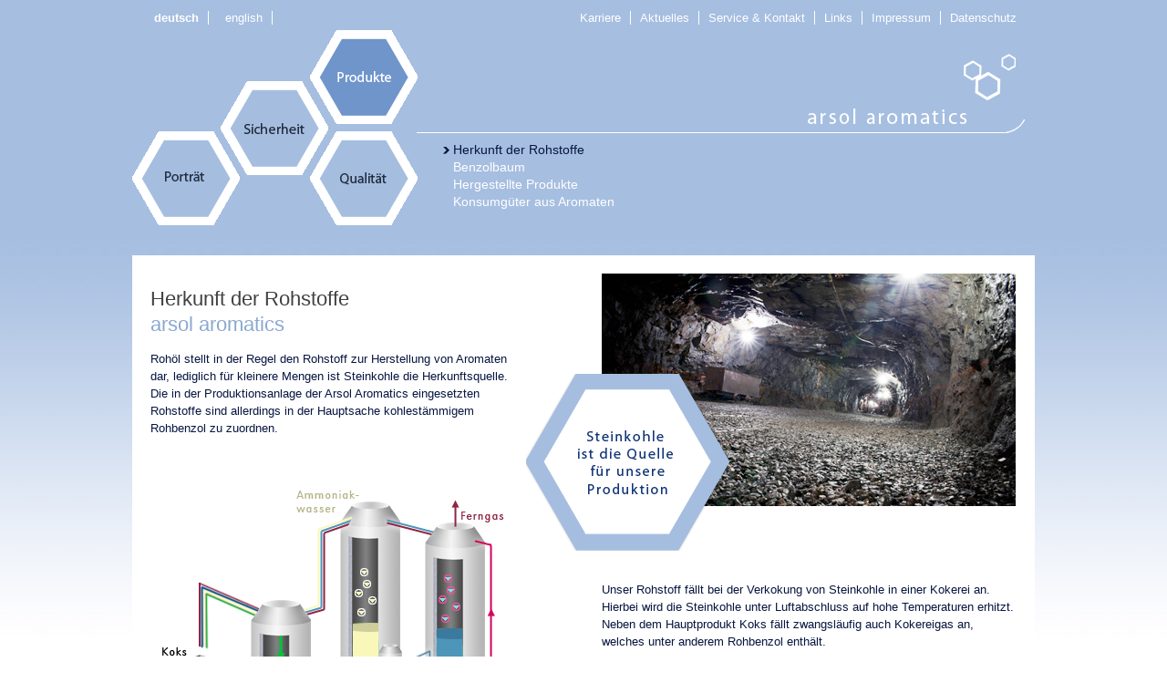

--- FILE ---
content_type: text/html; charset=utf-8
request_url: https://www.arsol-aromatics.de/produkte/herkunft-der-rohstoffe/
body_size: 2846
content:
<!DOCTYPE html>
<html lang="de">
<head>

<meta charset="utf-8">
<!-- 
	This website is powered by TYPO3 - inspiring people to share!
	TYPO3 is a free open source Content Management Framework initially created by Kasper Skaarhoj and licensed under GNU/GPL.
	TYPO3 is copyright 1998-2016 of Kasper Skaarhoj. Extensions are copyright of their respective owners.
	Information and contribution at https://typo3.org/
-->

<base href="https://www.arsol-aromatics.de/">
<link rel="shortcut icon" href="/fileadmin/arsol/favicon.ico" type="image/x-icon">
<title>Herkunft der Rohstoffe - Arsol Aromatics GmbH &amp; Co. KG</title>
<meta name="generator" content="TYPO3 CMS">


<link rel="stylesheet" type="text/css" href="/typo3temp/Assets/b9db200ac9.css?1473069582" media="all">
<link rel="stylesheet" type="text/css" href="/typo3conf/ext/arsol/Resources/Public/Stylesheets/arsol_content4col.css?1473065723" media="all">
<link rel="stylesheet" type="text/css" href="/typo3conf/ext/arsol/Resources/Public/Stylesheets/arsol_elements.css?1580398599" media="all">
<link rel="stylesheet" type="text/css" href="/typo3conf/ext/arsol/Resources/Public/Javascripts/fancybox/1.3.4/jquery.fancybox-1.3.4.css?1473065881" media="all">
<link rel="stylesheet" type="text/css" href="/typo3conf/ext/arsol/Resources/Public/Stylesheets/arsol_print.css?1473065723" media="print">



<script src="/typo3conf/ext/arsol/Resources/Public/Javascripts/jquery/jquery-1.9.0.js?1473065855" type="text/javascript"></script>
<script src="/typo3conf/ext/arsol/Resources/Public/Javascripts/jquery/jquery-migrate-1.0.0.js?1473065854" type="text/javascript"></script>
<script src="/typo3temp/Assets/dd82474708.js?1473069582" type="text/javascript"></script>


<meta name="DCTERMS.title" content="Herkunft der Rohstoffe">
<meta name="date" content="2016-07-18T13:00:08+02:00">
<meta name="DCTERMS.date" content="2016-07-18T13:00:08+02:00">
<meta name="robots" content="index,follow">
<link rel="start" href="https://www.arsol-aromatics.de/">
<link rel="next" href="https://www.arsol-aromatics.de/produkte/benzolbaum/">
<link rel="canonical" href="https://www.arsol-aromatics.de/produkte/herkunft-der-rohstoffe/">
<meta property="og:site_name" content="Arsol Aromatics GmbH &amp; Co. KG">
<meta property="og:title" content="Herkunft der Rohstoffe">
<meta property="og:type" content="article">
</head>
<body class="de p-20" data-incidentfreesince="2009-04-08">

	<div class="bodyContainer">
		<div class="siteContainer">
			<div class="headerContainer">
				<div class="languageContainer">
					<div class="LanguageSelect">
						<div class="languageText">
							<span>LANGUAGESELECT: Sprache</span>
						</div>
						<ul class="languageselect"><li>&nbsp;<a href="/de/produkte/herkunft-der-rohstoffe/" class="active">deutsch</a>&nbsp;</li><li>&nbsp;<a href="/en/products/origin-of-raw-materials/">english</a>&nbsp;</li></ul>
					</div>

				</div> <!-- /languageContainer -->
				<div class="topnaviContainer">
					<div class="TopNavi">
						<ul><li class="state-no uid-70 point-1 first"><a href="/karriere/">Karriere</a></li><li class="state-no uid-3 point-2 middle"><a href="/aktuelles/news/">Aktuelles</a></li><li class="state-no uid-4 point-3 middle"><a href="/service-kontakt/kontakt/">Service & Kontakt</a></li><li class="state-no uid-5 point-4 middle"><a href="/links/">Links</a></li><li class="state-no uid-6 point-5 middle"><a href="/impressum/">Impressum</a></li><li class="state-no uid-64 point-6 last"><a href="/datenschutz/">Datenschutz</a></li></ul>
					</div><!-- /TopNavi -->

				</div> <!-- /topnaviContainer -->
				<div class="mainnaviContainer">
					<div class="MainNavi">
						<ul class="mainnavi" id="mainnavi"><li class="mn1 first"><a href="/portraet/wer-wir-sind/"><span>Porträt</span></a></li><li class="mn2 middle"><a href="/sicherheit/risikomanagement/"><span>Sicherheit</span></a></li><li class="active uid-9 mn3 middle"><a href="/produkte/"><span>Produkte</span></a></li><li class="mn4 middle"><a href="/qualitaet/qualitaetsmanagement/"><span>Qualität</span></a></li><li class="mn5 last"><a href="/sitemap/"><span>Sitemap</span></a></li></ul>
					</div>

				</div> <!-- /mainnaviContainer -->
				<div class="SiteLogo">
					
						<a href="/" title="zur Startseite der Arsol Aromatics GmbH">
							<img src="/typo3conf/ext/arsol/Resources/Public/Stylesheets/layout/site-logo.gif" alt="zur Startseite der Arsol Aromatics GmbH">
						</a>
					
					

				</div> <!-- /SiteLogo -->
				<div class="SubnaviContainer">
					<div class="SubNavi contentElement">
						<div class="inner">
							<ul class="subnavi"><li class="active sn1 first"><a href="/produkte/herkunft-der-rohstoffe/" class="active">Herkunft der Rohstoffe</a></li><li class="sn2 middle"><a href="/produkte/benzolbaum/">Benzolbaum</a></li><li class="sn3 middle"><a href="/produkte/hergestellte-produkte/">Hergestellte Produkte</a></li><li class="sn4 last"><a href="/produkte/konsumgueter-aus-aromaten/konsumgueter-aus-xylol/">Konsumgüter aus Aromaten</a></li></ul>
						</div>
					</div>
				</div> <!-- /SiteLogo -->
			</div>

			<div class="contentContainer">
    <div class="mainbar">
        

	
	

	
	

	
	

	
	

	
	

	
	

	
	

	
		
		<div id="c73">
			
				

	


			

			<div class="ce-textpic ce-center ce-below">
				

				<div class="ce-bodytext">
					
					<div><h1>Herkunft der Rohstoffe&nbsp;<br /><span style="font-weight: normal; ">arsol aromatics</span></h1>
<p>Rohöl stellt in der Regel den Rohstoff zur Herstellung von Aromaten dar, lediglich für kleinere Mengen ist Steinkohle die Herkunftsquelle. Die in der Produktionsanlage der Arsol Aromatics eingesetzten Rohstoffe sind allerdings in der Hauptsache kohlestämmigem Rohbenzol zu zuordnen.<br /><br /><br /></p></div>
				</div>
				
					

	<div class="ce-gallery" data-ce-columns="1" data-ce-images="1">
		
			<div class="ce-outer">
				<div class="ce-inner">
		
		
			<div class="ce-row">
				
					
						<div class="ce-column">
							
									<div class="ce-media">
								

							
								
								
								
									
	
			
					
	<img src="/fileadmin/arsol/Images/illustration_herkunft_rohstoffe.jpg" width="395" height="319" alt="" />

				
		

								
							 

							
									</div>
								
						</div>
					
				
			</div>
		
		
				</div>
			</div>
		
	</div>











				
			</div>

			


		</div>
		
	


    </div>
    <div class="sidebar">
        

	
	
		<div class="TitleSlogan titleSlogan" style="background-image:url('/fileadmin/arsol/Images/herkunft_rohstoffe.png');">
			<h1><span style="display: none;"></span></h1>
		</div>
	

	
	

	
	

	
	

	
	

	
	

	
	

	



	
	

	
	
		<div class="TitleImage" style="height:255px; background-image:url('/fileadmin/arsol/Images/04_herkunft.jpg');">
		</div>
	

	
	

	
	

	
	

	
	

	
	

	



	
	

	
	

	
	

	
	

	
	

	
	

	
	

	
		
		<div id="c76">
			
				

	


			

			<div class="ce-textpic ce-right ce-intext">
				
					











				

				<div class="ce-bodytext">
					
					<div><p>&nbsp;</p>
<p>Unser Rohstoff fällt bei der Verkokung von Steinkohle in einer Kokerei an. Hierbei wird die Steinkohle unter Luftabschluss auf hohe Temperaturen erhitzt. Neben dem Hauptprodukt Koks fällt zwangsläufig auch Kokereigas an, welches unter anderem Rohbenzol enthält.</p></div><div></div><div><p>Während der Koks vor allem für die industrielle Erzeugung von Roheisen im Hochofen benötigt wird, werden aus dem Kokereigas die so genannten &quot;Kohlenwertstoffe&quot; wie Ammoniumsulfat, Schwefelsäure, Teer und Rohbenzol gewonnen.&nbsp;</p></div>
				</div>
				
			</div>

			


		</div>
		
	


    </div>
</div>
<div class="clearing"></div>

			<div class="BoxenContainer">
				
			</div>

			<div class="FooterContainer">
				<div class="FooterContainerInner">
					<div class="rights">
						© 2026 Arsol Aromatics GmbH & Co. KG Alle Rechte vorbehalten.
					</div>
					<div class="servicebar">
						<ul>
							
								<li class="home first"><a href="/"><span>Home</span></a></li>
							
							
						</ul>
					</div>

				</div><!-- /FooterContainerInner -->
			</div>
		</div>
	</div>



<script>
			$(function() {
				var daysWithoutAccident =  Math.floor(( Date.parse($('body').data('incidentfreesince')) - Date.parse(new Date()) ) / 86400000) * -1 -1;
				if( $('.accday').length > 0 ) {
					$('.accday').html(daysWithoutAccident);
				}
			});

		</script>  <style>
    .detail {text-decoration: underline;}
  </style>
</body>
</html>

--- FILE ---
content_type: text/css
request_url: https://www.arsol-aromatics.de/typo3conf/ext/arsol/Resources/Public/Stylesheets/arsol_content4col.css?1473065723
body_size: 204
content:
@charset "utf-8";

div.mainbar {
	float:left;
	width:395px;
	padding-right:80px;
}
div.sidebar {
	float:right;
	width:455px;
	padding-left:20px;
}
div.clearing {
	clear:both;
	/*height:50px;*/
	background-color: white;
}

div.mainbar2 {
	float:left;
	width:395px;
	padding-right:80px;
}
div.sidebar2 {
	float:right;
	width:455px;
	padding-left:20px;
}

.clearing + .contentContainer {
	padding-top: 10px;
}

--- FILE ---
content_type: text/css
request_url: https://www.arsol-aromatics.de/typo3conf/ext/arsol/Resources/Public/Stylesheets/arsol_elements.css?1580398599
body_size: 5379
content:
@charset "utf-8";

body {
	font-family:Arial,Helvetica,sans-serif;
	font-size: 80%;
  line-height: 1.5em;
	color:#071641;
	background:#fff url(layout/body-bg.jpg) 0 0 repeat-x;
	margin:0;
	padding:0;
}

a {
	outline:none;
	color:#071641;
}

a:hover {
	text-decoration:underline;
}
div.links span.link-more a
,a.more
,a.download
,a.arrowlink
,a.sendmail
,a.getvcard
,div.NewsListing div.NewsPager div.NewsPagerLinkNext a
,a.link-more
,span.links a {
	background:transparent url(layout/link-more_normal.png) right center no-repeat;
	padding-right:10px;
	text-decoration: none;
}

a.download {
	position: relative;
	padding-left: 20px;
}
a.download:before {
	content: '';
	position: absolute;
	left: 0;
	width: 16px;
	height: 14px;
	background: transparent url(layout/download_pdf.png) right center no-repeat;

}

.ce-bodytext a.arrowlink {
	float: right;
}
.ce-bodytext a.arrowlink:hover {
	text-decoration: underline;
}
.ce-bodytext a.arrowlink:after {
	clear: both;
}

div.links span.link-more a:hover
,a.more:hover
,a.sendmail:hover
,a.getvcard:hover
,div.NewsListing div.NewsPager div.NewsPagerLinkNext a
,a.link-more:hover
,span.links a:hover {
	background-image:url(layout/link-more_active.png);
	text-decoration: underline;
}
div.links span.link-back a
,a.back
,div.NewsListing div.NewsPager div.NewsPagerLinkBack a
,a.link-back
,div.link-back a {
	background:transparent url(layout/link-back_normal.png) left center no-repeat;
	padding-left:10px;
	text-decoration: none;
}

div.links span.link-back a:hover
,a.back:hover
,div.NewsListing div.NewsPager div.NewsPagerLinkBack a
,div.link-back a:hover
,a.link-back:hover {
	background-image:url(layout/link-back_active.png);
	text-decoration: underline;
}

input.text
,textarea {
	border:1px solid #A0AFC9;
}

input.error
,textarea.error {
	border:1px solid red;
}
div.ContactFormErrorNotice {
	color:red;
}

a img {
	border:none;
}

div.bodyContainer {
	width:990px;
	margin:0 auto;
	position:relative;
}

div.headerContainer {
	width:990px;
	height:280px;
	position:relative;
	background:transparent url(layout/header-bg.gif) 312px 131px no-repeat;
}


div.headerContainer div.SiteLogo a {
	width:230px;
	height:80px;
	position:absolute;
	top:58px;
	right:20px;
}
div.contentContainer {
	padding:20px 20px 0 20px;
	overflow: auto;
	background-color:#fff;
}

div.BoxenContainer {
	padding:10px 0;
}

h1 {
	color:#404040;
	font-size:170%;
	line-height:130%;
	font-weight:normal;
	margin:14px 0;
}

h1 strong, h1 span {
	color:#8aa8d0;
	font-weight:normal;
}
h2 {
	color:#404040;
	font-size:130%;
	line-height:130%;
	margin:13px 0;
}

h2 strong {
	color:#8aa8d0;
}
h3 {
	font-size:110%;
	line-height:130%;
	margin:10px 0;
}

h3 strong {
	color:#8aa8d0;
}

div.Article div.links {
	text-align:right;
}

ol li {
	margin-bottom: 1em;
}

ol li h3 + br  {
	display: none;
}

/* ~~~~~~~~~~~~~~~~~~~~~~~~~~~~~~~~~~~~~~~~~~~~~~~~~~~~~~~ */
/* Mainnavi                                                */
/* ~~~~~~~~~~~~~~~~~~~~~~~~~~~~~~~~~~~~~~~~~~~~~~~~~~~~~~~ */
div.MainNavi {
	position:absolute;
	top:33px;
	left:0;
}
div.MainNavi ul {
	margin:0;
	padding:0;
}
div.MainNavi ul li {
	margin:0;
	padding:0;
	list-style:none;
}
div.MainNavi ul li a {
	display:block;
	width:118px;
	height:103px;
	background: transparent no-repeat 0 0;
	position:absolute;
}
div.MainNavi ul li a span {
	display:none;
}
body.de div.MainNavi ul li.mn1 a { background-image:url(mainnavi/de/mn_01.gif); top:111px; left:0; }
body.de div.MainNavi ul li.mn2 a { background-image:url(mainnavi/de/mn_02.gif); top:56px; left:97px; }
body.de div.MainNavi ul li.mn3 a { background-image:url(mainnavi/de/mn_03.gif); top:0; left:195px; }
body.de div.MainNavi ul li.mn4 a { background-image:url(mainnavi/de/mn_04.gif); top:111px; left:195px; }

body.en div.MainNavi ul li.mn1 a { background-image:url(mainnavi/en/mn_01.gif); top:111px; left:0; }
body.en div.MainNavi ul li.mn2 a { background-image:url(mainnavi/en/mn_02.gif); top:56px; left:97px; }
body.en div.MainNavi ul li.mn3 a { background-image:url(mainnavi/en/mn_03.gif); top:0; left:195px; }
body.en div.MainNavi ul li.mn4 a { background-image:url(mainnavi/en/mn_04.gif); top:111px; left:195px; }

div.MainNavi ul li.active a
,div.MainNavi ul li a:hover {
	background-position:0 -103px;
}

/* ~~~~~~~~~~~~~~~~~~~~~~~~~~~~~~~~~~~~~~~~~~~~~~~~~~~~~~~ */
/* LanguageSelect                                          */
/* ~~~~~~~~~~~~~~~~~~~~~~~~~~~~~~~~~~~~~~~~~~~~~~~~~~~~~~~ */
div.LanguageSelect {
	position:absolute;
	top:10px;
	left:10px;
}
div.languageText {
	display:none;
}
div.LanguageSelect ul {
	margin:0;
	padding:0;
}
div.LanguageSelect ul li {
	margin:0;
	padding:0;
	list-style:none;
	float:left;
}
div.LanguageSelect ul li a {
	color:#fff;
	text-decoration:none;
	padding: 0 10px;
	border-right:1px solid #fff;
}
div.LanguageSelect ul li a:hover {
	text-decoration:underline;
}
div.LanguageSelect ul li a.last {
	border-right:none;
}
div.LanguageSelect ul li a.active {
	font-weight:bold;
}

/* ~~~~~~~~~~~~~~~~~~~~~~~~~~~~~~~~~~~~~~~~~~~~~~~~~~~~~~~ */
/* TopNavi                                                 */
/* ~~~~~~~~~~~~~~~~~~~~~~~~~~~~~~~~~~~~~~~~~~~~~~~~~~~~~~~ */
div.TopNavi {
	position:absolute;
	top:10px;
	right:10px;
}
div.TopNavi ul {
	margin:0;
	padding:0;
}
div.TopNavi ul li {
	margin:0;
	padding:0;
	list-style:none;
	float:left;
}
div.TopNavi ul li a {
	color:#fff;
	text-decoration:none;
	padding: 0 10px;
	border-right:1px solid #fff;
}
div.TopNavi ul li a:hover {
	text-decoration:underline;
}
div.TopNavi ul li:last-child a {
	border-right:none;
}
div.TopNavi ul li a.active {
	font-weight:bold;
}


/* ~~~~~~~~~~~~~~~~~~~~~~~~~~~~~~~~~~~~~~~~~~~~~~~~~~~~~~~ */
/* SubNavi                                                 */
/* ~~~~~~~~~~~~~~~~~~~~~~~~~~~~~~~~~~~~~~~~~~~~~~~~~~~~~~~ */
div.headerContainer div.SubNavi {
	position:absolute;
	top:155px;
	left:340px;
}
div.headerContainer div.SubNavi ul {
	margin:0;
	padding:0;
	width:420px;
}
div.headerContainer div.SubNavi ul li {
	margin:0;
	padding:0;
	list-style:none;
	width:200px;
}
div.headerContainer div.SubNavi ul li a {
	color:#fff;
	text-decoration:none;
	font-size:110%;
	padding-left:12px;
	display:block;
}
div.headerContainer div.SubNavi ul li a:hover
,div.headerContainer div.SubNavi ul li a.active {
	color:#071641;
	background:transparent url(layout/link-more_active.png) left center no-repeat;
}

div.headerContainer div.SubNavi ul li ul {
	position:absolute;
	left:200px;
	top:0;
}

/* ~~~~~~~~~~~~~~~~~~~~~~~~~~~~~~~~~~~~~ */

div.contentContainer div.SubNavi {
	overflow:auto;
	width:395px;
}

div.contentContainer div.SubNavi ul {
	margin:0;
	padding:0;
}

div.contentContainer div.SubNavi ul li {
	margin:0;
	padding:0 2px 0 0;
	list-style:none;
	float:left;
}

div.contentContainer div.SubNavi ul li a {
	display:block;
	background-color:#CDDCEE;
	padding:2px 10px;
	border: 1px solid #A0AFC9;
	text-decoration:none;
}

div.contentContainer div.SubNavi ul li a.active
,div.contentContainer div.SubNavi ul li a:hover {
	background-color:#071641;
	border: 1px solid #000;
	color:#fff;
}

/* ~~~~~~~~~~~~~~~~~~~~~~~~~~~~~~~~~~~~~~~~~~~~~~~~~~~~~~~ */
/* SubNaviConsumerProducts                                 */
/* ~~~~~~~~~~~~~~~~~~~~~~~~~~~~~~~~~~~~~~~~~~~~~~~~~~~~~~~ */
div.SubNaviConsumerProducts {
}

div.SubNaviConsumerProducts ul {
	margin:0;
	padding:0;
}

div.SubNaviConsumerProducts ul li {
	margin:0;
	padding:0;
	list-style:none;
}

div.SubNaviConsumerProducts ul li a {
	display:block;
	position:absolute;
	top:0;
	left:0;
	background: transparent no-repeat 0 0;
}

div.SubNaviConsumerProducts ul li a span {
	display:none;
}

/* ~~ Link 1 ~~ */
div.SubNaviConsumerProducts ul li.sn1 a {
	top:300px;
	left:490px;
	width:60px;
	height:100px;
	background-image:url(konsumgueter/Konsumgueter_1.png)
}
div.SubNaviConsumerProducts ul li.sn1 a:hover
,div.SubNaviConsumerProducts ul li.sn1 a.active {
	background-position:0 -100px;
}

/* ~~ Link 2 ~~ */
div.SubNaviConsumerProducts ul li.sn2 a {
	top:295px;
	left:555px;
	width:70px;
	height:80px;
	background-image:url(konsumgueter/Konsumgueter_2.png)
}
div.SubNaviConsumerProducts ul li.sn2 a:hover
,div.SubNaviConsumerProducts ul li.sn2 a.active {
	background-position:0 -80px;
}

/* ~~ Link 3 ~~ */
div.SubNaviConsumerProducts ul li.sn3 a {
	top:303px;
	left:650px;
	width:50px;
	height:90px;
	background-image:url(konsumgueter/Konsumgueter_3.png)
}
div.SubNaviConsumerProducts ul li.sn3 a:hover
,div.SubNaviConsumerProducts ul li.sn3 a.active {
	background-position:0 -90px;
}

/* ~~ Link 4 ~~ */
div.SubNaviConsumerProducts ul li.sn4 a {
	top:280px;
	left:725px;
	width:96px;
	height:55px;
	background-image:url(konsumgueter/Konsumgueter_4.png)
}
div.SubNaviConsumerProducts ul li.sn4 a:hover
,div.SubNaviConsumerProducts ul li.sn4 a.active {
	background-position:0 -55px;
}

/* ~~ Link 5 ~~ */
div.SubNaviConsumerProducts ul li.sn5 a {
	top:370px;
	left:723px;
	width:98px;
	height:80px;
	background-image:url(konsumgueter/Konsumgueter_5.png)
}
div.SubNaviConsumerProducts ul li.sn5 a:hover
,div.SubNaviConsumerProducts ul li.sn5 a.active {
	background-position:0 -80px;
}

/* ~~ Link 6 ~~ */
div.SubNaviConsumerProducts ul li.sn6 a {
	top:316px;
	left:823px;
	width:60px;
	height:75px;
	background-image:url(konsumgueter/Konsumgueter_6.png)
}
div.SubNaviConsumerProducts ul li.sn6 a:hover
,div.SubNaviConsumerProducts ul li.sn6 a.active {
	background-position:0 -75px;
}

/* ~~~~~~~~~~~~~~~~~~~~~~~~~~~~~~~~~~~~~~~~~~~~~~~~~~~~~~~ */
/* TitleImage                                              */
/* ~~~~~~~~~~~~~~~~~~~~~~~~~~~~~~~~~~~~~~~~~~~~~~~~~~~~~~~ */
div.TitleImage {
	background-repeat:no-repeat;
	margin-bottom: 50px;
}
/* no margin on homepage */
.p-1 div.TitleImage {margin-bottom: 0;}
div.mainbar div.TitleImage {
	margin-top:-20px; margin-left:-20px;
}
div.sidebar div.TitleImage {
}

div.TitleImage-188 {
	background-image: url(konsumgueter/konsumgueter-aus-xylol_01.jpg);
	height: 460px;
}
/* ~~~~~~~~~~~~~~~~~~~~~~~~~~~~~~~~~~~~~~~~~~~~~~~~~~~~~~~ */
/* TitleSlogan                                             */
/* ~~~~~~~~~~~~~~~~~~~~~~~~~~~~~~~~~~~~~~~~~~~~~~~~~~~~~~~ */
div.TitleSlogan
,div.TitleSlogan h1
,div.TitleSlogan span {
	height:223px;
	width:223px;
	margin:0;
	padding:0;
	display:block;
	background-repeat:no-repeat;
}
div.TitleSlogan {
	position:absolute;
}
div.mainbar div.TitleSlogan {
	left:300px;
	top:240px;
}
div.sidebar div.TitleSlogan {
	right:335px;
	top:410px;
}

div.mainbar3 {
	position: absolute;
	top: 0;
	right: 0;
	width: 455px;
}



/* ~~~~~~~~~~~~~~~~~~~~~~~~~~~~~~~~~~~~~~~~~~~~~~~~~~~~~~~ */
/* QuicklinkBoxen                                          */
/* ~~~~~~~~~~~~~~~~~~~~~~~~~~~~~~~~~~~~~~~~~~~~~~~~~~~~~~~ */
div.boxen h2 {
	color:#071641;
}
div.boxen h2 a{
	text-decoration: none;
}
div.QuicklinkBoxen {
	position:relative;
	float:left;
}
div.QuicklinkBoxen div.QuicklinkBox {
	margin-left:2px;
	width:246px;
	float:left;
	background: #cddcee no-repeat 0 0;
}
div.QuicklinkBoxen div.QuicklinkBox:first-child {
	margin-left:0;
}
div.QuicklinkBoxen div.articleContainer {
	padding:2px 10px;
	min-height:110px;
}
div.QuicklinkBoxen div.textLinkContainer {
	padding:2px;
	background-color:#fff;
	text-align:right;
}
div.QuicklinkBoxen div.articleContainer a,
div.QuicklinkBoxen div.textLinkContainer a {
	text-decoration:none;
	/*text-transform:uppercase;
	font-size:80%;*/
}
div.QuicklinkBoxen div.articleContainer a:hover,
div.QuicklinkBoxen div.textLinkContainer a:hover {
	text-decoration:underline;
}


/* ~~~~~~~~~~~~~~~~~~~~~~~~~~~~~~~~~~~~~~~~~~~~~~~~~~~~~~~ */
/* Accidents                                               */
/* ~~~~~~~~~~~~~~~~~~~~~~~~~~~~~~~~~~~~~~~~~~~~~~~~~~~~~~~ */
div.BoxenContainer .QuicklinkBoxen > div:last-child{
	float:right;
	width:226px;
	padding:2px 10px;
	background-color:#cddcee;
	height: 110px;
	overflow: hidden;
	margin-left: 2px;
}
div.BoxenContainer div.Accidents {
	padding-left: 2px;
}

div.BoxenContainer div.Accidents span.accday {
	border:1px solid #071641;
	background:#fff;
	padding:0 3px 0 7px;
	font-family: Verdana,Arial,Helvetica,sans-serif;
	font-size:110%;
	font-weight:bold;
	letter-spacing: 3px;
}

/* ~~~~~~~~~~~~~~~~~~~~~~~~~~~~~~~~~~~~~~~~~~~~~~~~~~~~~~~~~~~~~~~~~~ */
div.contentContainer div.Accidents {
	width:947px;
	height:540px;
	background:transparent 0 0 no-repeat;
	padding: 0 0 20px;
	position:relative;
}
body.de div.contentContainer div.Accidents { background-image:url(accidents/titelbild_unfallfreie-tage-de.jpg); }
body.en div.contentContainer div.Accidents { background-image:url(accidents/titelbild_unfallfreie-tage-en.jpg); }

.contentContainer div.Accidents h2 {
	display:none;
}
.contentContainer div.Accidents p {
	color:transparent;
}
.contentContainer div.Accidents p span.txt {
	color:transparent;
	display:none;
}

.contentContainer div.Accidents p span.accday {
	display:block;
	position:absolute;
	top:433px;
	left:725px;
	font-family:Verdana,Arial,Helvetica,sans-serif;
	font-size:24px;
	font-weight:bold;
	letter-spacing:5px;
	color:#071641;
}
body.en  div.Accidents p span.accday {
	left:706px;
}

/* ~~~~~~~~~~~~~~~~~~~~~~~~~~~~~~~~~~~~~~~~~~~~~~~~~~~~~~~ */
/* EmployeesListing                                        */
/* ~~~~~~~~~~~~~~~~~~~~~~~~~~~~~~~~~~~~~~~~~~~~~~~~~~~~~~~ */
div.EmployeesListing {}

div.EmployeesListing h2.category {
	margin-bottom:0;
	padding:0 20px;
}

ul.employees {
	margin:0;
	padding:0;
	list-style: none;
}

div.EmployeesListing ul.categories {
	clear:both;
	overflow:auto;
}

div.EmployeesListing ul.categories li {
	margin:0;
	padding:0 0 10px 0;
	list-style:none;
	overflow:auto;
	clear:both;
	background:#F6F6F7;
	border-bottom:10px solid #fff;
	min-height:110px;
}

div.EmployeesListing ul.categories li div.email {
	display:none;
}

div.EmployeesListing ul.categories li div.inner {
	padding:0 0 0 20px;
}

div.EmployeesListing ul.categories li div.inner div.label {
	display:none;
}

div.EmployeesListing ul.employees  {
	width:930px;
}

div.EmployeesListing ul.employees li  {
	padding:10px 0;
	/* border-bottom:1px solid #A0AFC9; */
	border-bottom:none;
	float:left;
	width:435px;
	margin-right:30px;
	clear:none;
}

/* Hacks: */
div.EmployeesListing ul.employees li.employee-19,
div.EmployeesListing ul.employees li.employee-6 {
	clear:both;
}



div.ContactPersonContactForm div.portrait
,div.EmployeesListing ul.employees li div.portrait {
	float:left;
	padding-right:10px;
}
div.ContactPersonContactForm div.info
,div.EmployeesListing ul.employees li div.info {
	padding-left:130px;
}

div.ContactPersonContactForm span.name
,div.EmployeesListing ul.employees li div.info span.name {
	display:block;
	font-weight:bold;
}

div.ContactPersonContactForm span.separator
,div.EmployeesListing ul.employees li div.info span.separator {
	display:none;
}

div.ContactPersonContactForm div.links
,div.EmployeesListing ul.employees li div.info div.links {
	padding-top:10px;
}

div.PersonData div.email {
	display:none;
}

/* ~~~~~~~~~~~~~~~~~~~~~~~~~~~~~~~~~~~~~ */
div.ContactPersonContactForm {
}
div.ContactPersonContactForm div.PersonData {
	width:480px;
	background:#F6F6F7;
	padding:10px;
	float:right;
	margin-left:40px;
	margin-bottom:20px;
}
div.ContactPersonContactForm div.Form {
	float:right;
	width: 395px;
}
div.ContactPersonContactForm form {
	margin:0;
	padding:0;
}
div.ContactPersonContactForm form div.r {
	padding-bottom:10px;
}
div.ContactPersonContactForm form div.firstname
,div.ContactPersonContactForm form div.email {
	float:left;
	width:195px;
	overflow:auto;
}
div.ContactPersonContactForm form div.lastname
,div.ContactPersonContactForm form div.phone {
	float:right;
	width:195px;
	overflow:auto;
}
div.ContactPersonContactForm form div.firstname input
,div.ContactPersonContactForm form div.email input
,div.ContactPersonContactForm form div.lastname input
,div.ContactPersonContactForm form div.phone input {
	width:189px;
}
div.ContactPersonContactForm form div.subject input
,div.ContactPersonContactForm form div.message textarea {
	width:389px;
}
div.ContactPersonContactForm form div.mandatoryfields {
	font-size:90%;
}
div.ContactPersonContactForm form div.r-submit {
	text-align:right;
}
div.ContactPersonContactForm a.link-back {
	float:left;
}


/* ~~~~~~~~~~~~~~~~~~~~~~~~~~~~~~~~~~~~~~~~~~~~~~~~~~~~~~~ */
/* ContactForm                                             */
/* ~~~~~~~~~~~~~~~~~~~~~~~~~~~~~~~~~~~~~~~~~~~~~~~~~~~~~~~ */
.ContactForm {
	width:395px;
}

.ContactForm ol {
	list-style: none;
}

body .ContactForm ol li {
	margin-bottom: 1em;
}

body .ContactForm ol li label {
	width: 9em;
}

form.ContactForm {
	margin:0;
	padding:0;
}
form.ContactForm .r {
	padding-bottom:10px;
}

form.ContactForm .lastname
,form.ContactForm .firstname
,form.ContactForm .phone
,form.ContactForm .email
,form.ContactForm .subject {
	width:222px;
}
form.ContactForm .firstname input
,form.ContactForm .email input
,form.ContactForm .lastname input
,form.ContactForm .phone input {
	width:189px;
}
form.ContactForm .subject input
,form.ContactForm .message textarea {
	width:389px;
}
form.ContactForm .mandatoryfields {
	font-size:90%;
}
form.ContactForm .r-submit {
	text-align:right;
}
.r-captcha span.captchavalue {
	display:block;
	float:right;
	padding-top:3px;
}

/*  TYPO3 spec. */

/* ~~~~~~~~~~~~~~~~~~~~~~~~~~~~~~~~~~~~~~~~~~~~~~~~~~~~~~~ */
/* NewsListing                                             */
/* ~~~~~~~~~~~~~~~~~~~~~~~~~~~~~~~~~~~~~~~~~~~~~~~~~~~~~~~ */
div.NewsListing {
	padding-bottom:20px;
}

div.NewsListing ul.news {
	margin:0;
	padding:0 0 10px 0;
}
div.NewsListing ul.news li {
	margin:0;
	padding:10px 0;
	list-style:none;
	border-bottom:1px solid #A0AFC9;
}
div.NewsListing ul.news li div.link-more {
	text-align:right;
}


div.NewsDetail div.link-back {
	padding:10px 0 20px 0;
}

/* ~~~~~~~~~~~~~~~~~~~~~~~~~~~~~~~~~~~~~~~~~~~~~ */

div.NewsListing div.NewsPager {
	position:relative;
	text-align:center;
	padding:10px;
	background-color:#CDDCEE;
	border: 1px solid #A0AFC9;
}

div.NewsListing div.NewsPager input.text {
	text-align:center;
}

div.NewsListing div.NewsPager div.NewsPagerLinkBack {
	position:absolute;
	top:10px;
	left:10px;
}

div.NewsListing div.NewsPager div.NewsPagerLinkNext {
	position:absolute;
	top:10px;
	right:10px;
}

/* ~~~~~~~~~~~~~~~~~~~~~~~~~~~~~~~~~~~~~~~~~~~~~ */

div.NewsDetail div.DocumentsListing ul {
	margin:0;
	padding:0;
}

div.NewsDetail div.DocumentsListing ul li {
	margin:0;
	padding:10px;
	list-style:none;
	background-color:#CDDCEE;
	border-bottom:1px solid #fff;
}

div.NewsDetail div.DocumentsListing ul li span.filename
,div.NewsDetail div.DocumentsListing ul li span.filesize
,div.NewsDetail div.DocumentsListing ul li span.links
,div.NewsDetail div.DocumentsListing ul li span.documentname  {
	display:block;
}

div.NewsDetail div.DocumentsListing ul li span.documentname  {
	font-weight:bold;
}

div.NewsDetail div.DocumentsListing ul li span.filesize
,div.NewsDetail div.DocumentsListing ul li span.filename  {
	font-size:80%;
}

div.NewsDetail div.DocumentsListing ul li span.links  {
	text-align:right;
}


/* ~~~~~~~~~~~~~~~~~~~~~~~~~~~~~~~~~~~~~~~~~~~~~~~~~~~~~~~ */
/* GalleryBox                                              */
/* ~~~~~~~~~~~~~~~~~~~~~~~~~~~~~~~~~~~~~~~~~~~~~~~~~~~~~~~ */
div.GalleryBox {
	overflow:auto;
	padding:0 15px 0 15px;
}

div.GalleryBox div.label {
	font-weight:bold;
	padding-left:5px;
}

div.GalleryBox ul.images {
	margin:0;
	padding:0;
	overflow:auto;
}

div.GalleryBox ul.images li {
	margin:0;
	list-style:none;
	padding:5px;
	float:left;
}

div.GalleryBox ul.images li a {
	display:block;
	padding:5px;
	background-color:#fff;
	border:1px solid #8aa8d0;
}

div.GalleryBox ul.images li a img {
	display:block;
	filter:alpha(opacity=60); /* IE */
	-moz-opacity: 0.60; /* Mozilla */
	opacity: 0.60; /* Opera */
}

div.GalleryBox ul.images li a:hover img {
	filter:alpha(opacity=100); /* IE */
	-moz-opacity: 1; /* Mozilla */
	opacity: 1; /* Opera */
}

/* ~~~~~~~~~~~~~~~~~~~~~~~~~~~~~~~~~~~~~~~~~~~~~~~~~~~~~~~ */
/* Walkabout                                               */
/* ~~~~~~~~~~~~~~~~~~~~~~~~~~~~~~~~~~~~~~~~~~~~~~~~~~~~~~~ */
div.Walkabout {}

div.Walkabout div.Scribble {
	width:456px;
	height:387px;
	background: transparent no-repeat 0 0;
}

/* ~~~~ WalkaboutNaviPoints ~~~~~~~~~~~~~~~~~~~~~~~~~~~~~~~~ */

ul.WalkaboutNaviPoints {
	margin:0;
	padding:0;
	position:relative;
}

ul.WalkaboutNaviPoints li {
	margin:0;
	padding:0;
	list-style:none;
	display:block;
	width:10px;
	height:80px;
	position:absolute;
}

ul.WalkaboutNaviPoints li a {
	display:block;
	width:10px;
	height:80px;
	background: transparent url(walkabout/navi_point.png) no-repeat 0 0;
}

ul.WalkaboutNaviPoints li a.active
,ul.WalkaboutNaviPoints li a:hover {
	background-image:url(walkabout/navi_point_active.png);
}

ul.WalkaboutNaviPoints li a span {
	display:none;
}

/* ~~~~ WalkaboutArticles ~~~~~~~~~~~~~~~~~~~~~~~~~~~~~~~~ */
div.WalkaboutArticles div.WalkaboutArticle {
	/*display:none;*/
	background-color:#e9eaea;
	padding:10px 20px;
	font-size:90%;
}

div.WalkaboutArticles div.WalkaboutArticleActive {
	display:block;
}

/* ~~~~ WalkaboutGalleries ~~~~~~~~~~~~~~~~~~~~~~~~~~~~~~~~ */
div.WalkaboutGalleries div.WalkaboutGallery {
	/*display:none;*/
}
div.WalkaboutGalleries div.WalkaboutGalleryActive {
	display:block;
	text-align:right;
}
div.WalkaboutGalleries div.WalkaboutGalleryActive img {
	/* width:455px; */
	display:none;
	float:right;
}
div.WalkaboutGalleries div.WalkaboutGalleryActive img.WalkaboutGalleryImageActive {
	display:block;
}
/* ~~~~ ImagesNavi ~~~~~~~~~~~~~~~~~~~~~~~~~~~~~~~~ */
div.WalkaboutGalleries div.ImagesNavi {
	clear:both;
	padding:10px 0;
}
div.WalkaboutGalleries div.ImagesNavi ul {
	margin:0;
	padding:0;
}
div.WalkaboutGalleries div.ImagesNavi ul li {
	margin:0;
	list-style:none;
	display:inline;
	padding: 0 0 0 10px;
}
div.WalkaboutGalleries div.ImagesNavi ul li a.active {
	text-decoration:underline;
}

/* ~~~~ WalkaboutStepNavigation ~~~~~~~~~~~~~~~~~~~~~~~~~~~~~~~~ */
div.WalkaboutStepNavigation a {
	display:none;
}
div.WalkaboutStepNavigation a.activeStep {
	display:block;
}
div.WalkaboutStepNavigation a.back {
	float:left;
}
div.WalkaboutStepNavigation a.more {
	float:right;
}
div.WalkaboutStepNavigation {
	padding: 10px;
	overflow:auto;
}

/* ~~~~ in der Produktion ~~~~~~~~~~~~~~~~~~~~~~~~~~~~~~~~ */

div.Walkabout div.Scribble-1 {
	background-image:url(walkabout/walkabout_production.jpg);
}

ul.WalkaboutNaviPoints-1 li.WalkaboutNaviPoint-0  { left:442px; top:173px; }
ul.WalkaboutNaviPoints-1 li.WalkaboutNaviPoint-1  { left:304px; top:10px; }
ul.WalkaboutNaviPoints-1 li.WalkaboutNaviPoint-2  { left:292px; top:-4px; }
ul.WalkaboutNaviPoints-1 li.WalkaboutNaviPoint-3  { left:380px; top:67px; }
ul.WalkaboutNaviPoints-1 li.WalkaboutNaviPoint-4  { left:121px; top:186px; }
ul.WalkaboutNaviPoints-1 li.WalkaboutNaviPoint-5  { left:425px; top:143px; }
ul.WalkaboutNaviPoints-1 li.WalkaboutNaviPoint-6  { left:212px; top:128px; }
ul.WalkaboutNaviPoints-1 li.WalkaboutNaviPoint-7  { left:179px; top:160px; }
ul.WalkaboutNaviPoints-1 li.WalkaboutNaviPoint-8  { left:233px; top:34px; }
ul.WalkaboutNaviPoints-1 li.WalkaboutNaviPoint-9  { left:162px; top:236px; }
ul.WalkaboutNaviPoints-1 li.WalkaboutNaviPoint-10 { left:306px; top:237px; }
ul.WalkaboutNaviPoints-1 li.WalkaboutNaviPoint-11 { left:223px; top:72px; }
ul.WalkaboutNaviPoints-1 li.WalkaboutNaviPoint-12 { left:245px; top:189px; }
ul.WalkaboutNaviPoints-1 li.WalkaboutNaviPoint-13 { left:272px; top:156px; }
ul.WalkaboutNaviPoints-1 li.WalkaboutNaviPoint-14 { left:192px; top:174px; }
ul.WalkaboutNaviPoints-1 li.WalkaboutNaviPoint-15 { left:250px; top:116px; }
ul.WalkaboutNaviPoints-1 li.WalkaboutNaviPoint-16 { left:325px; top:21px; }


/* ~~~~ im Labor ~~~~~~~~~~~~~~~~~~~~~~~~~~~~~~~~ */
div.Walkabout div.Scribble-2 {
	background-image:url(walkabout/walkabout_labor.jpg);
}

ul.WalkaboutNaviPoints-2 li.WalkaboutNaviPoint-0 { top:0; left:0; }
ul.WalkaboutNaviPoints-2 li.WalkaboutNaviPoint-1 { top:30px; left:25px; }
ul.WalkaboutNaviPoints-2 li.WalkaboutNaviPoint-2 { top:60px; left:50px; }

/* ~~~~~~~~~~~~~~~~~~~~~~~~~~~~~~~~~~~~~~~~~~~~~~~~~~~~~~~ */
/* FooterContainer                                         */
/* ~~~~~~~~~~~~~~~~~~~~~~~~~~~~~~~~~~~~~~~~~~~~~~~~~~~~~~~ */
div.FooterContainer {
	clear:both;
	padding-top:20px;
}
div.FooterContainerInner {
	border-top:1px solid #a0afc9;
	padding:10px 20px 30px 20px;
	overflow:auto;
	background:transparent url(layout/footer-logo.gif) right 10px no-repeat;
}

/* ~~~~~~~~~~~~~~~~~~~~~~~~~~~~~~~~~~~~~~~~~~~~~~~~~~~~~~~~~~~~~~~~~~ */
/* Gallery (Viewer)                                                   */
/* ~~~~~~~~~~~~~~~~~~~~~~~~~~~~~~~~~~~~~~~~~~~~~~~~~~~~~~~~~~~~~~~~~~ */
div.GalleryImageViewer {
	padding:10px 0;
	text-align:center;
}

/* the thumbnails-bar */
div.GalleryThumbnails {
	width:950px;
	height:90px;
	padding:10px 0;
	position:relative;
}
div.GalleryThumbnails a.navibtn {
	display:block;
	width:23px;
	height:90px;
	position:absolute;
	top:10px;
	outline:none;
}
div.GalleryThumbnails a.navibtn span {
	display:none;
}
 div.GalleryThumbnails a.navibtn:hover {
	background-position:-23px 0;
}
div.GalleryThumbnails a.navibtn-back { background-image:url(gallery/btn-back.gif); left:0; }
div.GalleryThumbnails a.navibtn-next { background-image:url(gallery/btn-next.gif); right:0; }

div.GalleryThumbnails div.thumbnailsbar {
	display:block;
	width:900px;
	height:90px;
	overflow:hidden;
	position:absolute;
	left:25px;
}
div.GalleryThumbnails div.thumbnailsbar ul#ThumbnailsList {
	position: relative;
	margin:0 auto;
	width:900px;
	left:0;
}
div.GalleryThumbnails div.thumbnailsbar ul.thumbnails {
	list-style:none;
	margin:0;
	padding:0;
	white-space:nowrap;
}
div.GalleryThumbnails div.thumbnailsbar ul.thumbnails li {
	list-style:none;
	padding:0 8px 0 0;
	float:left;
}
div.GalleryThumbnails div.thumbnailsbar ul.thumbnails li.last {
	padding:0;
}
div.GalleryThumbnails div.thumbnailsbar ul.thumbnails li a {
	display:block;
	height:90px;
}
div.GalleryThumbnails div.thumbnailsbar ul.thumbnails li a img {
	border:0;
	display:block;
}


/* ~~~~~~~~~~~~~~~~~~~~~~~~~~~~~~~~~~~~~~~~~~~~~~~~~~~~~~~ */
/* Timeline                                                */
/* ~~~~~~~~~~~~~~~~~~~~~~~~~~~~~~~~~~~~~~~~~~~~~~~~~~~~~~~ */

div.Timeline {
	padding-bottom:20px;
}
div.TimelineInfoContainer {
	background-color:#f6f6f7;
	padding:10px;
	width:857px;
	overflow:auto;
	position:relative;
}

div.Timeline div.TimelineGalleriesContainer {
	float:left;
	width:370px;
	padding-bottom: 50px;
	text-align:center;
}

/* Bilder */
div.Timeline div.TimelineGalleryImages img:not(:first-child) {
	display:none;
}
div.Timeline div.TimelineGalleryImages img.TimelineGalleryImageActive {
	display:inline;
}

/* BilderNavigation */
div.GalleryImagesNavigation {
	position:absolute;
	top:10px;
	left:10px;
	background:transparent url(timeline/bg.png) 0 0 repeat;
	padding:2px 7px;
	color:#fff;
	font-size:90%;
}

div.GalleryImagesNavigation a {
	color:#fff;
	padding:0 8px;
	background-position: 50% 50%;
}

div.GalleryImagesNavigation a.more {
	background: url(timeline/more.gif) 100% 50%;
}

div.GalleryImagesNavigation a.back {
	background: url(timeline/back.gif) 0 50%;
}

div.GalleryImagesNavigation a span {
	display:none;
}

/* Artikel */
div.Timeline div.TimelineArticles {
	overflow: hidden;
}

div.Timeline div.TimelineItem {
	overflow: hidden;
	display:none;
}

div.Timeline div.TimelineItemActive {
	display: block;
}

div.Timeline div.TimelineArticles div.TimelineArticle {
	float:right;
	width:467px;
	padding-bottom:10px;
}
div.Timeline div.TimelineArticles div.TimelineArticleActive {
	display:block;
}

/* Links */
div.Timeline div.TimelineStepNavigation {
	clear:both;
	padding-top:10px;
	background:#fff url(timeline/timeline.gif) 0 10px no-repeat;
	position:relative;
	height:90px;
}
div.Timeline div.TimelineStepNavigation ul {
	margin:0;
	padding:0;
}
div.Timeline div.TimelineStepNavigation ul li {
	margin:0;
	padding:0;
	list-style:none;
}
div.Timeline div.TimelineStepNavigation ul li a {
	display:block;
	background-color:#8AA8D0;
	position:absolute;
	top:10px;
	left:0;
	height:25px;
}
div.Timeline div.TimelineStepNavigation ul li a.TimelineLinkActive
,div.Timeline div.TimelineStepNavigation ul li a:hover {
	background-color:#071641;
}
div.Timeline div.TimelineStepNavigation ul li a span {
	display:none;
}

div.Timeline div.TimelineStepNavigation ul li a.TimelineLink-0 { width:9px; left:1px;}
div.Timeline div.TimelineStepNavigation ul li a.TimelineLink-1 { width:19px; left:42px;}
div.Timeline div.TimelineStepNavigation ul li a.TimelineLink-2 { width:91px; left:93px;}
div.Timeline div.TimelineStepNavigation ul li a.TimelineLink-3 { width:9px; left:338px;}
div.Timeline div.TimelineStepNavigation ul li a.TimelineLink-4 { width:9px; left:379px;}
div.Timeline div.TimelineStepNavigation ul li a.TimelineLink-5 { width:9px; left:481px;}
div.Timeline div.TimelineStepNavigation ul li a.TimelineLink-6 { width:9px; left:532px;}
div.Timeline div.TimelineStepNavigation ul li a.TimelineLink-7 { width:9px; left:552px;}
div.Timeline div.TimelineStepNavigation ul li a.TimelineLink-8 { width:9px; left:573px;}
div.Timeline div.TimelineStepNavigation ul li a.TimelineLink-9 { width:9px; left:593px;}
div.Timeline div.TimelineStepNavigation ul li a.TimelineLink-10 { width:9px; left:614px;}




/* ~~~~~~~~~~~~~~~~~~~~~~~~~~~~~~~~~~~~~~~~~~~~~~~~~~~~~~~ */
/* servicebar                                              */
/* ~~~~~~~~~~~~~~~~~~~~~~~~~~~~~~~~~~~~~~~~~~~~~~~~~~~~~~~ */
div.FooterContainer div.servicebar
,div.FooterContainer div.rights {
	float:left;
}
div.FooterContainer div.servicebar ul {
	margin:0;
	padding:0;
}
div.FooterContainer div.servicebar ul li {
	margin:0;
	padding:0;
	list-style:none;
	float:left;
}
div.FooterContainer div.servicebar ul li a {
	text-decoration:none;
	padding: 0 10px;
	border-right:1px solid #071641;
}
div.FooterContainer div.servicebar ul li:last-child a {
	border-right: none;
}
div.FooterContainer div.servicebar ul li.last a {
	border-right:none;
}
div.FooterContainer div.servicebar ul li a.active {
	font-weight:bold;
}
div.FooterContainer div.servicebar ul li a:hover {
	text-decoration:underline;
}


/**********************************************************/
/* SWFMedia                                               */
/**********************************************************/
div.SWFMedia {
	background-color: #F6F6F7;
  overflow: auto;
  padding: 10px;
  width: 455px;
}


/* ~~~~~~~~~~~~~~~~~~~~~~~~~~~~~~~~~~~~~~~~~~~~~~~~~~~~~~~~~~~~~~~~~~ */
/* Hoehenrettung                                                      */
/* ~~~~~~~~~~~~~~~~~~~~~~~~~~~~~~~~~~~~~~~~~~~~~~~~~~~~~~~~~~~~~~~~~~ */
div.Hoehenrettung  {
	width:947px;
	position:relative;
	height:540px;
	background:transparent url(hoehenrettung/bg.jpg) 0 0 no-repeat;
}
div.Hoehenrettung img {
	position:absolute;
	top:0;
	left:0;
	z-index:99;
	-moz-box-shadow:-3px -3px 3px 3px #fc3;
	-webkit-box-shadow:-3px -3px 3px 3px #888;
	box-shadow:-3px -3px 5px 5px rgba(0,0,0,.5);
}
div.Hoehenrettung img.p1 { top:54px; left:76px; z-index:103; }
div.Hoehenrettung img.p2 { top:64px; left:241px; z-index:102; }
div.Hoehenrettung img.p3 { top:376px; left:561px; z-index:101; }

div.Hoehenrettung img.p1 {
	-moz-transform:rotate(-9.4deg);
	-webkit-transform:rotate(-9.4deg);
	-o-transform:rotate(-9.4deg);
	transform:rotate(-9.4deg);
}
div.Hoehenrettung img.p2 {
	-moz-transform:rotate(7.1deg);
	-webkit-transform:rotate(7.1deg);
	-o-transform:rotate(7.1deg);
	transform:rotate(7.1deg);
}
div.Hoehenrettung img.p3 {
	-moz-transform:rotate(7.1deg);
	-webkit-transform:rotate(7.1deg);
	-o-transform:rotate(7.1deg);
	transform:rotate(7.1deg);
}

/* ~~~~~~~~~~~~~~~~~~~~~~~~~~~~~~~~~~~~~~~~~~~~~~~~~~~~~~~~~~~~~~~~~~ */
/* Firmenrundgang                                                     */
/* ~~~~~~~~~~~~~~~~~~~~~~~~~~~~~~~~~~~~~~~~~~~~~~~~~~~~~~~~~~~~~~~~~~ */
.owl-theme .owl-wrapper-outer {
	margin-top: 50px;
}

.owl-theme .owl-controls.clickable {
	position: absolute;
	top: -40px;
}

.owl-theme .owl-wrapper-outer.autoHeight {
	margin-top: 50px;
}

.WalkaboutGallery .WalkaboutGalleryImage:not(:first-child) {
	display: none;
}

.Timeline .owl-theme .owl-controls.clickable {
	top: initial;
	bottom: -30px;
	width: 100%;
}

--- FILE ---
content_type: text/css
request_url: https://www.arsol-aromatics.de/typo3conf/ext/arsol/Resources/Public/Stylesheets/arsol_print.css?1473065723
body_size: 1726
content:
@charset "utf-8";

body {
	font-family:Arial,Helvetica,sans-serif;
	font-size: 80%;
    line-height: 1.5em;
	color:#071641;
	margin:0;
	padding:0;
}

a {
	outline:none;
	color:#071641;
}

input.text
,textarea {
	border:1px solid #A0AFC9;
}

input.error
,textarea.error {
	border:1px solid red;
}
div.ContactFormErrorNotice {
	color:red;
}

a img {
	border:none;
}

h1 {
	color:#404040;
	font-size:170%;
	line-height:130%;
	font-weight:normal;
	margin:14px 0;
}

h1 strong {
	color:#8aa8d0;
	font-weight:normal;
}
h2 {
	color:#404040;
	font-size:130%;
	line-height:130%;
	margin:13px 0;
}

h2 strong {
	color:#8aa8d0;
}
h3 {
	font-size:110%;
	line-height:130%;
	margin:10px 0;
}

h3 strong {
	color:#8aa8d0;
}

div.Article div.links {
	text-align:right;
}

/* ~~~~~~~~~~~~~~~~~~~~~~~~~~~~~~~~ */

div.headerContainer {
	height:100px;
}

div.languageContainer
,div.topnaviContainer
,div.mainnaviContainer
,div.SubnaviContainer
,div.TitleSlogan
,div.TitleImage {
	display:none;
}

div.QuicklinkBox
,div.Accidents {
	padding:10px;
	border:1px solid #A0AFC9;
	margin:0 10px 10px 0;
	width:250px;
	float:left;
}

/* ~~~~~~~~~~~~~~~~~~~~~~~~~~~~~~~~~~~~~~~~~~~~~~~~~~~~~~~ */
/* SubNavi                                                 */
/* ~~~~~~~~~~~~~~~~~~~~~~~~~~~~~~~~~~~~~~~~~~~~~~~~~~~~~~~ */

div.contentContainer div.SubNavi {
	overflow:auto;
	width:395px;
}

div.contentContainer div.SubNavi ul {
	margin:0;
	padding:0;
}

div.contentContainer div.SubNavi ul li {
	margin:0;
	padding:0 2px 0 0;
	list-style:none;
	float:left;
}

div.contentContainer div.SubNavi ul li a {
	display:block;
	padding:2px 10px;
	border: 1px solid #A0AFC9;
	text-decoration:none;
}

div.contentContainer div.SubNavi ul li a.active
,div.contentContainer div.SubNavi ul li a:hover {
	border: 1px solid #000;
	color:#fff;
}


/* ~~~~~~~~~~~~~~~~~~~~~~~~~~~~~~~~~~~~~~~~~~~~~~~~~~~~~~~ */
/* Walkabout                                               */
/* ~~~~~~~~~~~~~~~~~~~~~~~~~~~~~~~~~~~~~~~~~~~~~~~~~~~~~~~ */
div.Walkabout {}

div.Walkabout div.Scribble {
	display:none;
}


/* ~~~~ WalkaboutArticles ~~~~~~~~~~~~~~~~~~~~~~~~~~~~~~~~ */
div.WalkaboutArticles div.WalkaboutArticle {
	display:none;
}

div.WalkaboutArticles div.WalkaboutArticleActive {
	display:block;
}

/* ~~~~ WalkaboutGalleries ~~~~~~~~~~~~~~~~~~~~~~~~~~~~~~~~ */
div.WalkaboutGalleries div.WalkaboutGallery {
	display:none;
}
div.WalkaboutGalleries div.WalkaboutGalleryActive {
	display:block;
	text-align:right;
}
div.WalkaboutGalleries div.WalkaboutGalleryActive img {
	/* width:455px; */
	display:none;
	float:right;
}
div.WalkaboutGalleries div.WalkaboutGalleryActive img.WalkaboutGalleryImageActive {
	display:block;
}
/* ~~~~ ImagesNavi ~~~~~~~~~~~~~~~~~~~~~~~~~~~~~~~~ */
div.WalkaboutGalleries div.ImagesNavi {
	clear:both;
}
div.WalkaboutGalleries div.ImagesNavi ul {
	margin:0;
	padding:0;
}
div.WalkaboutGalleries div.ImagesNavi ul li {
	margin:0;
	padding:0;
	list-style:none;
	display:inline;
	padding-left:10px;
}
div.WalkaboutGalleries div.ImagesNavi ul li a.active {
	text-decoration:underline;
}

/* ~~~~ WalkaboutStepNavigation ~~~~~~~~~~~~~~~~~~~~~~~~~~~~~~~~ */
div.WalkaboutStepNavigation a {
	display:none;
}
div.WalkaboutStepNavigation a.activeStep {
	display:block;
}
div.WalkaboutStepNavigation a.back {
	float:left;
}
div.WalkaboutStepNavigation a.more {
	float:right;
}
div.WalkaboutStepNavigation {
	padding: 10px;
	overflow:auto;
	border: 1px solid #A0AFC9;
}

/* ~~~~~~~~~~~~~~~~~~~~~~~~~~~~~~~~~~~~~~~~~~~~~~~~~~~~~~~ */
/* EmployeesListing                                        */
/* ~~~~~~~~~~~~~~~~~~~~~~~~~~~~~~~~~~~~~~~~~~~~~~~~~~~~~~~ */
div.EmployeesListing {}

div.EmployeesListing h2.category {
	margin-bottom:0;
}

div.EmployeesListing ul {
	margin:0;
	padding:0;
}

div.EmployeesListing ul.categories li {
	margin:0;
	padding:0;
	list-style:none;
}

div.EmployeesListing ul.categories li div.inner {
	padding:0 0 0 20px;
}

div.EmployeesListing ul.categories li div.inner div.label {
	display:none;
}

div.EmployeesListing ul.employees li  {
	padding:10px 0;
	border-bottom:1px solid #A0AFC9;
	clear:both;
}
div.ContactPersonContactForm div.portrait 
,div.EmployeesListing ul.employees li div.portrait {
	float:left;
	padding-right:10px;
}
div.ContactPersonContactForm div.info
,div.EmployeesListing ul.employees li div.info {
	padding-left:130px;
}

div.ContactPersonContactForm span.name 
,div.EmployeesListing ul.employees li div.info span.name {
	display:block;
	font-weight:bold;
}

div.ContactPersonContactForm span.separator 
,div.EmployeesListing ul.employees li div.info span.separator {
	display:none;
}

div.ContactPersonContactForm div.links 
,div.EmployeesListing ul.employees li div.info div.links {
 padding-top:10px;
	text-align:right;
}

/* ~~~~~~~~~~~~~~~~~~~~~~~~~~~~~~~~~~~~~ */
div.ContactPersonContactForm {
	width:395px;
}
div.ContactPersonContactForm form {
	margin:0;
	padding:0;
}
div.ContactPersonContactForm form div.r {
	padding-bottom:10px;
}
div.ContactPersonContactForm form div.firstname
,div.ContactPersonContactForm form div.email {
	float:left;
	width:195px;
	overflow:auto;
}
div.ContactPersonContactForm form div.lastname
,div.ContactPersonContactForm form div.phone {
	float:right;
	width:195px;
	overflow:auto;
}
div.ContactPersonContactForm form div.firstname input
,div.ContactPersonContactForm form div.email input
,div.ContactPersonContactForm form div.lastname input
,div.ContactPersonContactForm form div.phone input {
	width:189px;
}
div.ContactPersonContactForm form div.subject input 
,div.ContactPersonContactForm form div.message textarea {
	width:389px;
}
div.ContactPersonContactForm form div.mandatoryfields {
	font-size:90%;
}
div.ContactPersonContactForm form div.r-submit {
	text-align:right;
}


/* ~~~~~~~~~~~~~~~~~~~~~~~~~~~~~~~~~~~~~~~~~~~~~~~~~~~~~~~ */
/* ContactForm                                             */
/* ~~~~~~~~~~~~~~~~~~~~~~~~~~~~~~~~~~~~~~~~~~~~~~~~~~~~~~~ */
div.ContactForm {
	width:395px;
}
div.ContactForm form {
	margin:0;
	padding:0;
}
div.ContactForm form div.r {
	padding-bottom:10px;
}
div.ContactForm form div.firstname
,div.ContactForm form div.email {
	float:left;
	width:195px;
	overflow:auto;
}
div.ContactForm form div.lastname
,div.ContactForm form div.phone {
	float:right;
	width:195px;
	overflow:auto;
}
div.ContactForm form div.firstname input
,div.ContactForm form div.email input
,div.ContactForm form div.lastname input
,div.ContactForm form div.phone input {
	width:189px;
}
div.ContactForm form div.subject input
,div.ContactForm form div.message textarea {
	width:389px;
}
div.ContactForm form div.mandatoryfields {
	font-size:90%;
}
div.ContactForm form div.r-submit {
	text-align:right;
}


/* ~~~~~~~~~~~~~~~~~~~~~~~~~~~~~~~~~~~~~~~~~~~~~~~~~~~~~~~ */
/* NewsListing                                             */
/* ~~~~~~~~~~~~~~~~~~~~~~~~~~~~~~~~~~~~~~~~~~~~~~~~~~~~~~~ */
div.NewsListing {
	padding-bottom:20px;
}

div.NewsListing ul.news {
	margin:0;
	padding:0 0 10px 0;
}
div.NewsListing ul.news li {
	margin:0;
	padding:10px 0;
	list-style:none;
	border-bottom:1px solid #A0AFC9;
}
div.NewsListing ul.news li div.link-more {
	text-align:right;
}


div.NewsDetail div.link-back {
	padding:10px 0 20px 0;
}

/* ~~~~~~~~~~~~~~~~~~~~~~~~~~~~~~~~~~~~~~~~~~~~~ */

div.NewsListing div.NewsPager {
	position:relative;
	text-align:center;
	padding:10px;
	border: 1px solid #A0AFC9;
}

div.NewsListing div.NewsPager input.text {
	text-align:center;
}

div.NewsListing div.NewsPager div.NewsPagerLinkBack {
	position:absolute;
	top:10px;
	left:10px;
}

div.NewsListing div.NewsPager div.NewsPagerLinkNext {
	position:absolute;
	top:10px;
	right:10px;
}

/* ~~~~~~~~~~~~~~~~~~~~~~~~~~~~~~~~~~~~~~~~~~~~~ */

div.NewsDetail div.DocumentsListing ul {
	margin:0;
	padding:0;
}

div.NewsDetail div.DocumentsListing ul li {
	margin:0;
	padding:10px;
	list-style:none;
	border-bottom:1px solid #fff;
}

div.NewsDetail div.DocumentsListing ul li span.filename
,div.NewsDetail div.DocumentsListing ul li span.filesize
,div.NewsDetail div.DocumentsListing ul li span.links
,div.NewsDetail div.DocumentsListing ul li span.documentname  {
	display:block;
}

div.NewsDetail div.DocumentsListing ul li span.documentname  {
	font-weight:bold;
}

div.NewsDetail div.DocumentsListing ul li span.filesize
,div.NewsDetail div.DocumentsListing ul li span.filename  {
	font-size:80%;
}

div.NewsDetail div.DocumentsListing ul li span.links  {
	text-align:right;
}


/* ~~~~~~~~~~~~~~~~~~~~~~~~~~~~~~~~~~~~~~~~~~~~~~~~~~~~~~~ */
/* GalleryBox                                              */
/* ~~~~~~~~~~~~~~~~~~~~~~~~~~~~~~~~~~~~~~~~~~~~~~~~~~~~~~~ */
div.GalleryBox {
	overflow:auto;
	padding:0;
}

div.GalleryBox div.label {
	font-weight:bold;
	padding-left:5px;
}

div.GalleryBox ul.images {
	margin:0;
	padding:0;
	overflow:auto;
}

div.GalleryBox ul.images li {
	margin:0;
	padding:0;
	list-style:none;
	padding:5px;
	float:left;
}

div.GalleryBox ul.images li a {
	display:block;
	padding:5px;
	border:1px solid #8aa8d0;
}

div.GalleryBox ul.images li a img {
	display:block;
}

/* ~~~~~~~~~~~~~~~~~~~~~~~~~~~~~~~~~~~~~~~~~~~~~~~~~~~~~~~ */
/* FooterContainer                                         */
/* ~~~~~~~~~~~~~~~~~~~~~~~~~~~~~~~~~~~~~~~~~~~~~~~~~~~~~~~ */
div.FooterContainer {
	clear:both;
	padding-top:20px;
}
div.FooterContainerInner {
	border-top:1px solid #a0afc9;
	padding:10px 20px 30px 20px;
}


/* ~~~~~~~~~~~~~~~~~~~~~~~~~~~~~~~~~~~~~~~~~~~~~~~~~~~~~~~ */
/* servicebar                                              */
/* ~~~~~~~~~~~~~~~~~~~~~~~~~~~~~~~~~~~~~~~~~~~~~~~~~~~~~~~ */
div.FooterContainer div.servicebar
,div.FooterContainer div.rights {
	float:left;
}
div.FooterContainer div.servicebar ul {
	margin:0;
	padding:0;
}
div.FooterContainer div.servicebar ul li {
	margin:0;
	padding:0;
	list-style:none;
	float:left;
}
div.FooterContainer div.servicebar ul li a {
	text-decoration:none;
	padding: 0 10px;
	border-right:1px solid #071641;
}
div.FooterContainer div.servicebar ul li.last a {
	border-right:none;
}
div.FooterContainer div.servicebar ul li a.active {
	font-weight:bold;
}
div.FooterContainer div.servicebar ul li a:hover {
	text-decoration:underline;
}